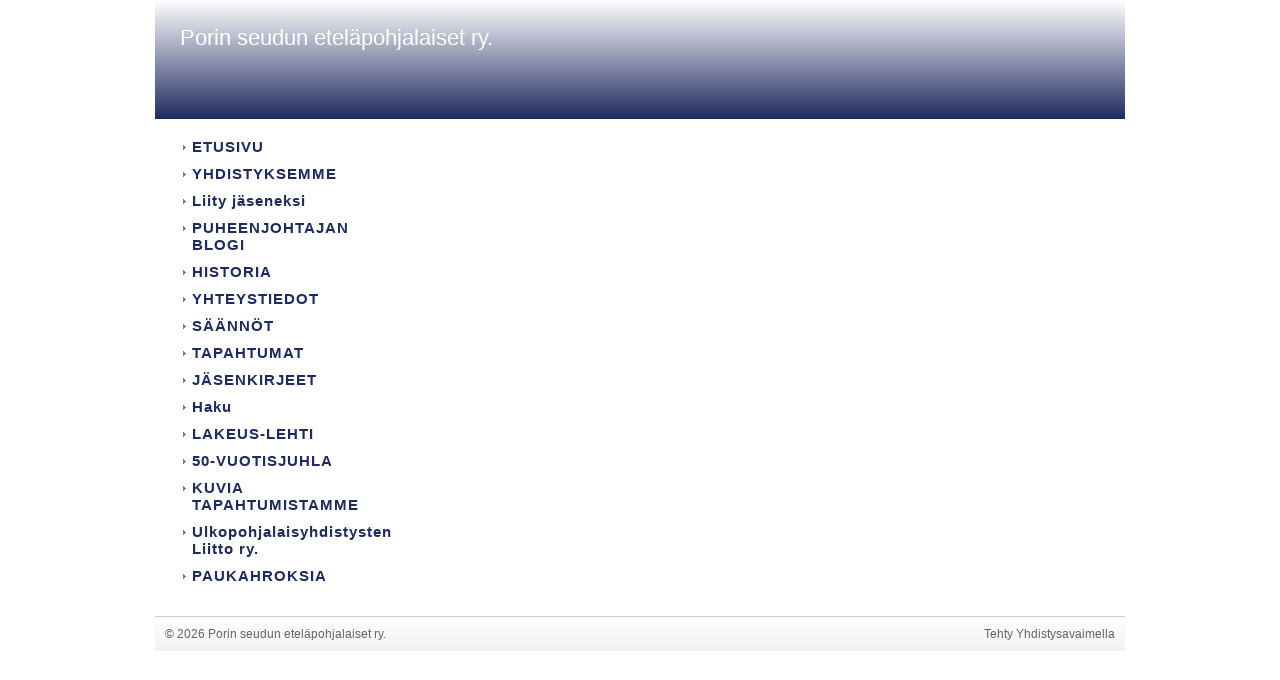

--- FILE ---
content_type: text/html; charset=utf-8
request_url: https://www.porinetelapohjalaiset.fi/?x103997=149788
body_size: 1560
content:
<!DOCTYPE html>
<html class="no-js" dir="ltr" lang="fi">
<head><meta http-equiv="Content-Type" content="text/html; charset=utf-8"/><script src="https://d4-assets.s3.eu-north-1.amazonaws.com/public-page/js/jquery.min.js?R=1768287332"></script>
	<!--[if lt IE 7]><script src="https://d4-assets.s3.eu-north-1.amazonaws.com/public-page/js/d4supersleight.min.js?R=1768287332"></script><![endif]-->
	<!--[if IE ]><script src="https://d4-assets.s3.eu-north-1.amazonaws.com/public-page/js/jsc.min.js?R=1768287332"></script><![endif]--><link type="text/css" rel="stylesheet" href="/@Style/@nc1293475170@111798-rwd"/><script src="https://d4-assets.s3.eu-north-1.amazonaws.com/public-page/js/d4.min.js?R=1768287332"></script><title>Porin seudun eteläpohjalaiset ry.</title>
	
	
	
	<meta name="viewport" content="width=device-width, user-scalable=yes"> 
        <script>
        d4lang.CONTENT = d4lang.CONTENT || {};
	    d4lang.CONTENT.rwd_menu_title   = 'Valikko';
        d4lang.CONTENT.rwd_scroll_hint  = 'Tarkastele taulukkoa vierittämällä oikealle ja vasemmalle.';</script><link rel="canonical" href="https://www.porinetelapohjalaiset.fi/?x103997=149788"></head>
<!--[if lt IE 7]> <body class="no-js ie6 ie6-9 "> <![endif]-->
<!--[if IE 7]>    <body class="no-js ie7 ie6-9 "> <![endif]-->
<!--[if IE 8]>    <body class="no-js ie8 ie6-9 "> <![endif]-->
<!--[if IE 9]>    <body class="no-js ie9 ie6-9 "> <![endif]-->
<!--[if gt IE 9]><!--> <body class="no-js modern "> <!--<![endif]-->
	<!-- noindex --><a href="#alku" class="alkuun" title="Sisällön alkuun"></a><div id="main" ><div id="header">
		<div class="Hd" id="Hd"><div class="text text1"><a href="/">Porin seudun eteläpohjalaiset ry.</a></div>
	<div class="text text2"></div>
	<div class="text text3"></div>
</div></div><div id="content">
		<div id="container">
		<div id="content-main"><div class="zone" id="zone-top"></div>

			
			<div id="content-middle"><div class="zone zone-_main-stuff" id="zone-_main"><div class="token token-News" id="token-103997"><a class="anchor" name="anchor-103997"></a><!-- index -->








<!-- noindex --></div></div>
			</div></div><div id="content-left">
			
			
			

			<div class="sidemenucontainer"><ul class="level1-container">
	<li class=" menu-page-1 level1 level1-onpath level1-here level1-first  hereparent"><a href="/" class=" menu-page-1 level1 level1-onpath level1-here level1-first  here"
		style="padding-left: 12px;"><span>ETUSIVU</span></a></li>
	<li class=" menu-page-100905 level1  "><a href="/yhdistyksemme/" class=" menu-page-100905 level1  "
		style="padding-left: 12px;"><span>YHDISTYKSEMME</span></a></li>
	<li class=" menu-page-100901 level1  "><a href="/liity_jaseneksi/" class=" menu-page-100901 level1  "
		style="padding-left: 12px;"><span>Liity jäseneksi</span></a></li>
	<li class=" menu-page-111976 level1  "><a href="/puheenjohtajan-blogi/" class=" menu-page-111976 level1  "
		style="padding-left: 12px;"><span>PUHEENJOHTAJAN BLOGI</span></a></li>
	<li class=" menu-page-111999 level1  "><a href="/historia/" class=" menu-page-111999 level1  "
		style="padding-left: 12px;"><span>HISTORIA</span></a></li>
	<li class=" menu-page-100890 level1  "><a href="/yhteystiedot/" class=" menu-page-100890 level1  "
		style="padding-left: 12px;"><span>YHTEYSTIEDOT</span></a></li>
	<li class=" menu-page-112008 level1  "><a href="/saannot/" class=" menu-page-112008 level1  "
		style="padding-left: 12px;"><span>SÄÄNNÖT</span></a></li>
	<li class=" menu-page-107068 level1  "><a href="/tapahtumat/" class=" menu-page-107068 level1  "
		style="padding-left: 12px;"><span>TAPAHTUMAT</span></a></li>
	<li class=" menu-page-112385 level1  "><a href="/jasenkirjeet/" class=" menu-page-112385 level1  "
		style="padding-left: 12px;"><span>JÄSENKIRJEET</span></a></li>
	<li class=" menu-page-41 level1  "><a href="/haku/" class=" menu-page-41 level1  "
		style="padding-left: 12px;"><span>Haku</span></a></li>
	<li class=" menu-page-112430 level1  "><a href="/lakeus-lehti/" class=" menu-page-112430 level1  "
		style="padding-left: 12px;"><span>LAKEUS-LEHTI</span></a></li>
	<li class=" menu-page-112556 level1  "><a href="/50-vuotisjuhla/" class=" menu-page-112556 level1  "
		style="padding-left: 12px;"><span>50-VUOTISJUHLA</span></a></li>
	<li class=" menu-page-117046 level1  "><a href="/kuvia-tapahtumistamme/" class=" menu-page-117046 level1  "
		style="padding-left: 12px;"><span>KUVIA TAPAHTUMISTAMME</span></a></li>
	<li class=" menu-page-112691 level1  "><a href="/ulkopohjalaisyhdistysten-liitto-/" class=" menu-page-112691 level1  "
		style="padding-left: 12px;"><span>Ulkopohjalaisyhdistysten Liitto ry.</span></a></li>
	<li class=" menu-page-115023 level1 level1-last  "><a href="/paukahroksia/" class=" menu-page-115023 level1 level1-last  "
		style="padding-left: 12px;"><span>PAUKAHROKSIA</span></a></li></ul>
</div><div class="zone" id="zone-left"></div>

		</div><hr class="clear"/>
		
		<div>
			<div class="zone" id="zone-bottom"></div>
		</div>
		
		</div>
	</div><div id="footer">
		<div class="Ft"><div class="text text1"></div><div class="row2"><div class="optinet">
					<div>
						<a href="http://www.yhdistysavain.fi/" target="_blank">Tehty Yhdistysavaimella</a>
						</div></div><div class="copyright"><a class="loginlink" rel="nofollow" href="https://www.porinetelapohjalaiset.fi/@login?GOTO=/%3fx103997%3d149788">&copy;</a> 2026 Porin seudun eteläpohjalaiset ry.</div><div class="text text2"></div></div><div class="text text3"></div></div>
	</div></div>
</body>
</html>